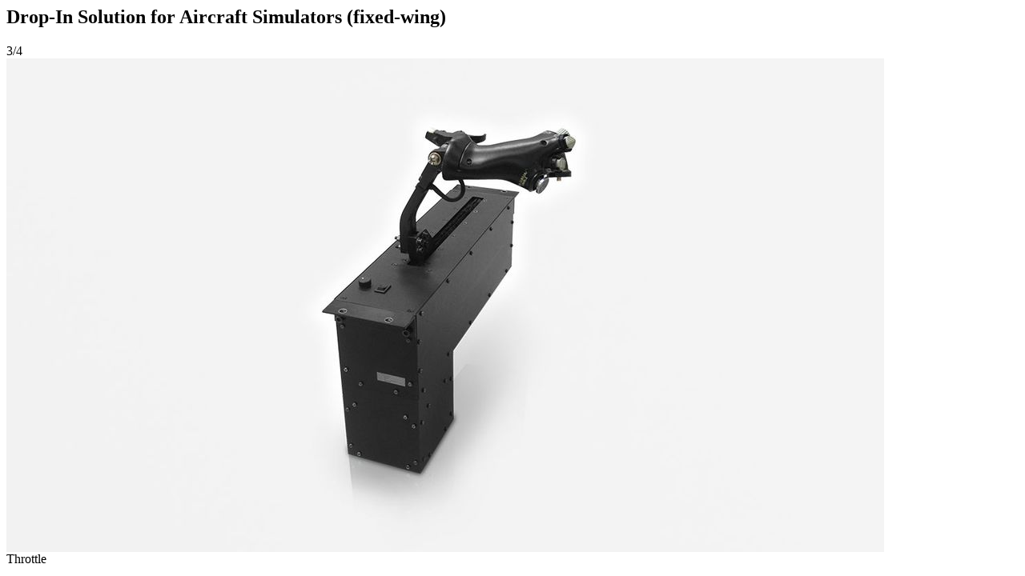

--- FILE ---
content_type: text/html; charset=utf-8
request_url: https://motion-control.wittenstein.de/en-en/products/turntable.html?tx_udgmediathek_pi1%5Baction%5D=showImage&tx_udgmediathek_pi1%5Bcontroller%5D=Mediathek&tx_udgmediathek_pi1%5Bcount%5D=4&tx_udgmediathek_pi1%5Bmedia%5D=5990&tx_udgmediathek_pi1%5Bnav%5D=3&tx_udgmediathek_pi1%5BproductName%5D=Drop-In%2520Solution%2520for%2520Aircraft%2520Simulators%2520%2528fixed-wing%2529&cHash=3e72de68f752498d7f604b2e5c539ba8
body_size: 50
content:


<div class="image-wrapper">
	
		<h2>Drop-In Solution for Aircraft Simulators (fixed-wing)</h2>
	

	<div class="arrow-close"></div>

	<div class="nav">3/4</div>

	
	<div class="image-container">
		
			<img class="lazyload" src="/fileadmin/_processed_/a/5/csm_simulation-actuator-throttle_dd031fd630.jpg" width="1096" height="617" alt="" />
		
	</div>
	
		<div class="description">Throttle</div>
	
</div>

